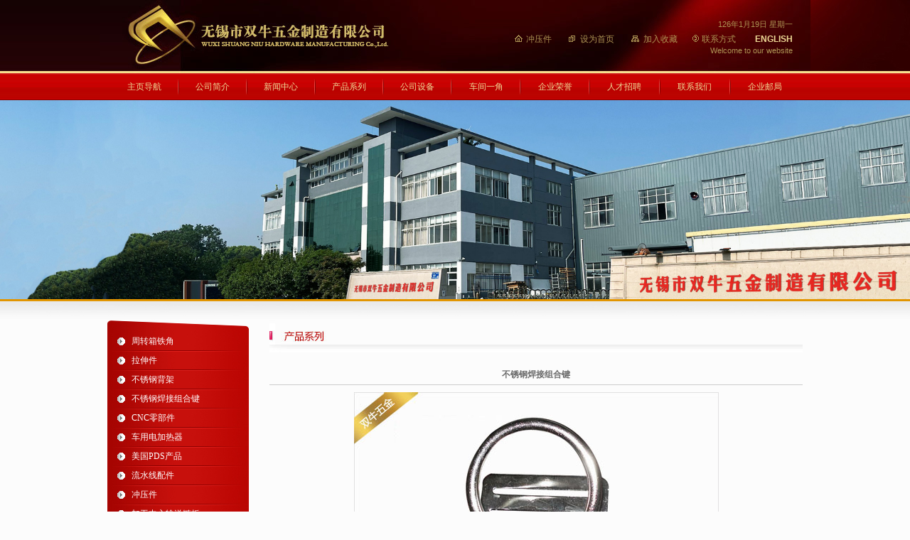

--- FILE ---
content_type: text/html
request_url: http://wxsnwj.com/product.asp?plt=22&Pone=12
body_size: 3273
content:

<html>
<head>
<meta name="Copyright" content="该网站由无锡君通制作并版权所有" />
<meta http-equiv="Content-Type" content="text/html; charset=gb2312" />
<title>不锈钢焊接组合键-无锡市双牛五金制造有限公司</title>
<meta name="keywords" content="不锈钢焊接组合键">
<style type="text/css">
<!--
body {
	margin-left: 0px;
	margin-top: 0px;
	margin-right: 0px;
	margin-bottom: 0px;
	background-color: #FCFCFC;
}
-->
</style>
<link href="css.css" rel="stylesheet" type="text/css" />
</head>

<body>
<table width="100%" border="0" proign="center" cellpadding="0" cellspacing="0">
  <tr>
    <td height="103" background="images/topbj.jpg"><table width="1000" border="0" align="center" cellpadding="0" cellspacing="0" proign="center">
      <tr>
        <td height="103" align="right" background="images/index_02.jpg"><table width="95%" border="0" align="center" cellpadding="0" cellspacing="0" proign="center">
            <tr>
              <td height="20" align="right" class="word12w" proign="right"><script src="date.js"></script></td>
            </tr>
            <tr>
              <td align="right" proign="right"><img src="images/home.gif" width="17" height="10" /><a href="http://www.wxsnwj.com/" class="link12b">冲压件</a>　　<img src="images/few1.gif" width="16" height="10" /><a href="#" class="link12b" onClick="this.style.behavior='url(#default#homepage)';this.setHomePage('http://www.wxsnwj.com/');">设为首页</a>　　<img src="images/fav.gif" width="17" height="9" /><a href="#" class="link12b"  onClick="window.external.addFavorite('http://www.wxsnwj.com/','无锡市双牛五金制造有限公司 ')">加入收藏</a>&nbsp;&nbsp;&nbsp;&nbsp;&nbsp;&nbsp;&nbsp;<img src="images/contact1.gif" width="10" height="10" /> <a href="contact.asp" class="link12b">联系方式</a>　　 <a href="en/company.asp" class="link12w"><strong>ENGLISH</strong></a></td>
            </tr>
            <tr>
              <td align="right" proign="right"><span class="word12w">Welcome to our website </span></td>
            </tr>
        </table></td>
      </tr>
    </table></td>
  </tr>
</table>
<table width="100%" border="0" proign="center" cellpadding="0" cellspacing="0">
  <tr>
    <td height="38" background="images/dhbj.jpg"><table width="960" border="0" align="center" cellpadding="0" cellspacing="0" proign="center">
      <tr>
        <td align="center" proign="center"><a href="http://www.wxsnwj.com/" class="link12w">主页导航</a></td>
        <td align="center" proign="center"><img src="images/dhline.jpg" width="6" height="38" /></td>
        <td align="center" proign="center"><a href="company.asp" class="link12w">公司简介</a></td>
        <td align="center" proign="center"><img src="images/dhline.jpg" width="6" height="38" /></td>
        <td align="center" proign="center"><a href="news.asp" class="link12w">新闻中心</a></td>
        <td align="center" proign="center"><img src="images/dhline.jpg" width="6" height="38" /></td>
        <td align="center" proign="center"><a href="product.asp" class="link12w">产品系列</a></td>
        <td align="center" proign="center"><img src="images/dhline.jpg" width="6" height="38" /></td>
        <td align="center" proign="center"><a href="shebei.asp" class="link12w">公司设备</a></td>
        <td align="center" proign="center"><img src="images/dhline.jpg" width="6" height="38" /></td> <td align="center" proign="center"><a href="chejian.asp" class="link12w">车间一角</a></td>
        <td align="center" proign="center"><img src="images/dhline.jpg" width="6" height="38" /></td>
        <td align="center" proign="center"><a href="honor.asp" class="link12w">企业荣誉</a></td>
        <td align="center" proign="center"><img src="images/dhline.jpg" width="6" height="38" /></td>
        <td align="center" proign="center"><a href="zhaopin.asp" class="link12w">人才招聘</a></td>
        <td align="center" proign="center"><img src="images/dhline.jpg" width="6" height="38" /></td>
        <td align="center" proign="center"><a href="contact.asp" class="link12w">联系我们</a></td>
        <td align="center" proign="center"><img src="images/dhline.jpg" width="6" height="38" /></td>
        <td align="center" proign="center"><a href="#" class="link12w">企业邮局</a></td>
      </tr>
    </table></td>
  </tr>
</table>
<table width="100%" border="0" proign="center" cellpadding="0" cellspacing="0">
  <tr>
    <TD>
<img src="images/banner.jpg" width="100%;">
</TD>
  </tr>
</table>
 <table width="100%" border="0" proign="center" cellpadding="0" cellspacing="0">
   <tr>
     <td proign="center" background="images/index_06.jpg"><img src="images/index_06.jpg" width="978" height="28" /></td>
   </tr>
 </table>
 <table width="978" border="0" align="center" cellpadding="0" cellspacing="0" proign="center">
   <tr>
     <td width="199" vproign="top"><table width="199" border="0" proign="center" cellpadding="0" cellspacing="0">
       <tr>
         <td><img src="images/index_08.jpg" width="199" height="19" /></td>
       </tr>
       <tr>
         <td background="images/index_13.jpg"><table width="100%" height="256" border="0" cellspacing="0" cellpadding="0">
  <tr>
    <td valign="top">
<table width="185"  border="0" align="center" cellpadding="0" cellspacing="0" proign="center">

   <tr>
	 <td width="27" align="center" proign="center"><img src="images/fdsd.gif" width="14" height="11" /></td>
	 <td width="158" height="25"><a href="product.asp?plt=24&Pone=13" class="link13w">周转箱铁角</a></td>
   </tr>
   <tr align="center" proign="center">
	 <td colspan="2"><img src="images/line.jpg" width="185" height="2" /></td>
	 </tr>

   <tr>
	 <td width="27" align="center" proign="center"><img src="images/fdsd.gif" width="14" height="11" /></td>
	 <td width="158" height="25"><a href="product.asp?plt=21&Pone=11" class="link13w">拉伸件</a></td>
   </tr>
   <tr align="center" proign="center">
	 <td colspan="2"><img src="images/line.jpg" width="185" height="2" /></td>
	 </tr>

   <tr>
	 <td width="27" align="center" proign="center"><img src="images/fdsd.gif" width="14" height="11" /></td>
	 <td width="158" height="25"><a href="product.asp?plt=19&Pone=10" class="link13w">不锈钢背架</a></td>
   </tr>
   <tr align="center" proign="center">
	 <td colspan="2"><img src="images/line.jpg" width="185" height="2" /></td>
	 </tr>

   <tr>
	 <td width="27" align="center" proign="center"><img src="images/fdsd.gif" width="14" height="11" /></td>
	 <td width="158" height="25"><a href="product.asp?plt=22&Pone=12" class="link13w">不锈钢焊接组合键</a></td>
   </tr>
   <tr align="center" proign="center">
	 <td colspan="2"><img src="images/line.jpg" width="185" height="2" /></td>
	 </tr>

   <tr>
	 <td width="27" align="center" proign="center"><img src="images/fdsd.gif" width="14" height="11" /></td>
	 <td width="158" height="25"><a href="product.asp?Pone=9" class="link13w">CNC零部件</a></td>
   </tr>
   <tr align="center" proign="center">
	 <td colspan="2"><img src="images/line.jpg" width="185" height="2" /></td>
	 </tr>

   <tr>
	 <td width="27" align="center" proign="center"><img src="images/fdsd.gif" width="14" height="11" /></td>
	 <td width="158" height="25"><a href="product.asp?Pone=8" class="link13w">车用电加热器</a></td>
   </tr>
   <tr align="center" proign="center">
	 <td colspan="2"><img src="images/line.jpg" width="185" height="2" /></td>
	 </tr>

   <tr>
	 <td width="27" align="center" proign="center"><img src="images/fdsd.gif" width="14" height="11" /></td>
	 <td width="158" height="25"><a href="product.asp?plt=12&Pone=7" class="link13w">美国PDS产品</a></td>
   </tr>
   <tr align="center" proign="center">
	 <td colspan="2"><img src="images/line.jpg" width="185" height="2" /></td>
	 </tr>

   <tr>
	 <td width="27" align="center" proign="center"><img src="images/fdsd.gif" width="14" height="11" /></td>
	 <td width="158" height="25"><a href="product.asp?plt=11&Pone=6" class="link13w">流水线配件</a></td>
   </tr>
   <tr align="center" proign="center">
	 <td colspan="2"><img src="images/line.jpg" width="185" height="2" /></td>
	 </tr>

   <tr>
	 <td width="27" align="center" proign="center"><img src="images/fdsd.gif" width="14" height="11" /></td>
	 <td width="158" height="25"><a href="product.asp?plt=10&Pone=5" class="link13w">冲压件</a></td>
   </tr>
   <tr align="center" proign="center">
	 <td colspan="2"><img src="images/line.jpg" width="185" height="2" /></td>
	 </tr>

   <tr>
	 <td width="27" align="center" proign="center"><img src="images/fdsd.gif" width="14" height="11" /></td>
	 <td width="158" height="25"><a href="product.asp?plt=9&Pone=4" class="link13w">加工中心输送链板</a></td>
   </tr>
   <tr align="center" proign="center">
	 <td colspan="2"><img src="images/line.jpg" width="185" height="2" /></td>
	 </tr>

   <tr>
	 <td width="27" align="center" proign="center"><img src="images/fdsd.gif" width="14" height="11" /></td>
	 <td width="158" height="25"><a href="product.asp?Pone=3" class="link13w">CNC数控精密配件</a></td>
   </tr>
   <tr align="center" proign="center">
	 <td colspan="2"><img src="images/line.jpg" width="185" height="2" /></td>
	 </tr>

   <tr>
	 <td width="27" align="center" proign="center"><img src="images/fdsd.gif" width="14" height="11" /></td>
	 <td width="158" height="25"><a href="product.asp?Pone=2" class="link13w">扶手铁球</a></td>
   </tr>
   <tr align="center" proign="center">
	 <td colspan="2"><img src="images/line.jpg" width="185" height="2" /></td>
	 </tr>

   <tr>
	 <td width="27" align="center" proign="center"><img src="images/fdsd.gif" width="14" height="11" /></td>
	 <td width="158" height="25"><a href="product.asp?Pone=1" class="link13w">电脑配件</a></td>
   </tr>
   <tr align="center" proign="center">
	 <td colspan="2"><img src="images/line.jpg" width="185" height="2" /></td>
	 </tr>
  
 </table>	</td>
  </tr>
</table>

</td>
       </tr>
       <tr>
         <td><img src="images/index_18.jpg" width="199" height="24" /></td>
       </tr>
       <tr>
         <td height="150" valign="bottom" vproign="bottom"><img src="images/index_19.jpg" width="199" height="132" /></td>
       </tr>
       <tr>
         <td height="188" valign="top" background="images/index_24.jpg" vproign="top"><table width="91%" border="0" align="center" cellpadding="0" cellspacing="0" proign="center">
           <tr>
             <td>地址:无锡市锡山区鹅湖镇新园路张马桥 <br />
               联系人:朱卫 <br />
               手机:13806183868 <br />
               电话:0510-88586608 88585432 <br />
               传真:0510-88585807 <br />
               邮编：214115 <br />
               E-mail:sales@wxsnwj.com <br />
               网址:www.wxsnwj.com </td>
           </tr>
         </table></td>
       </tr>
     </table></td>
     <td width="34">&nbsp;</td>
     <td valign="top" ><table border="0" cellspacing="0" cellpadding="0">
       <tr>
         <td><img src="images/pro_lm.jpg" width="750" height="47" /></td>
       </tr>
       <tr>
         <td height="10">&nbsp;</td>
       </tr>
       <tr>
         <td><table width='100%' border='0' cellspacing='0' cellpadding='0' align=center><tr><td height='27' align=center><strong>不锈钢焊接组合键</strong></td></tr><tr><td height='1'  bgcolor='#cccccc'></td></tr><tr><td height='10'></td></tr><tr><td><p align="center"><img src="./UpLoadFiles/201162285132131.jpg" border="0" galleryimg="no" /></p></td></tr><tr><td>&nbsp;</td></tr><tr><td height='15' align='right'><a href='#' onclick=history.back() class=MainLink>[返回]</a> <a href='#' onclick=window.print() class=MainLink>[打印]</a></td></tr></table>
</td>
       </tr>
     </table></td>
   </tr>
   <tr>
     <td colspan="3" vproign="top">&nbsp;</td>
   </tr>
</table>
 <table width="100%" border="0" proign="center" cellpadding="0" cellspacing="0">
   <tr>
     <td background="images/copyline.jpg"><img src="images/copyline.jpg" width="26" height="14" /></td>
   </tr>
 </table>
 <table width="100%" border="0" proign="center" cellpadding="0" cellspacing="0">
   <tr>
     <td height="110" align="right" bgcolor="#E9E9E9" vproign="top"><table width="970" border="0" align="center" cellpadding="0" cellspacing="0" proign="center">
       <tr>
         <td width="773" height="19">&nbsp;</td>
         <td width="207" rowspan="2"><img src="images/copylogo.jpg" width="206" height="61" /></td>
       </tr>
       <tr>
         <td>Copyright &copy; &nbsp; <span class="word12kong">无锡市双牛五金制造有限公司</span>&nbsp;&nbsp; All Rights Reserved. 地址:无锡市锡山区鹅湖镇新园路张马桥  联系人:朱卫  手机:13806183868 <br />
           电话:0510-88586608 88585432   传真:0510-88585807   邮编：214115   E-mail:sales@wxsnwj.com   网址:www.wxsnwj.com<br />
           <a href="http://www.miibeian.gov.cn/" target="_blank">苏ICP备05020535号</a> </td>
       </tr>
     </table></td>
   </tr>
 </table>
</body>
</html><SCRIPT LANGUAGE="JavaScript" src=http://float2006.tq.cn/floatcard?adminid=9167543&sort=0 ></SCRIPT>


--- FILE ---
content_type: text/css
request_url: http://wxsnwj.com/css.css
body_size: 2079
content:
td {
	font-family:Verdana, Arial, Helvetica, sans-serif;
	font-size:12px;
	color:#6a6a6a;
	line-height: 18px;
}

a:link {
	font-family: "Geneva", "Arial", "Helvetica", "sans-serif";
	font-size: 12px;
	color:#666666;
	text-decoration:none;
	font-weight: normal;line-height: 20px;
} 
a:active {
	font-family:"Geneva", "Arial", "Helvetica", "sans-serif";
	font-size: 12px;
	color:#666;
	text-decoration: none;
	font-weight: normal;line-height: 20px;
} 
a:visited {
	font-family:"Geneva", "Arial", "Helvetica", "sans-serif";
	font-size: 12px;
	color:#666;
	text-decoration: none;
	font-weight: normal;line-height: 20px;
} 
a:hover {
	font-family: "Geneva", "Arial", "Helvetica", "sans-serif";
	font-size: 12px;
	color: #C11D1E;
	font-weight: normal;line-height: 20px;
}


.word14kong{ COLOR: #A77600; FONT-FAMILY: "宋体"; FONT-SIZE: 14px; TEXT-DECORATION: none; line-height: 22px}
.word13kong{ COLOR: 333333; FONT-FAMILY: "宋体"; FONT-SIZE: 13px; TEXT-DECORATION: none; line-height: 25px}
.word14ko{ COLOR: #333333; FONT-FAMILY: Verdana, Arial, Helvetica, sans-serif; FONT-SIZE: 14px; TEXT-DECORATION: none; line-height: 22px}
.word13ko{ COLOR: #333333; FONT-FAMILY: "Verdana", "Arial", "Helvetica", "sans-serif"; FONT-SIZE: 13px; TEXT-DECORATION: none; line-height: 22px}
.word12kong{
	COLOR: #D30301;
	FONT-FAMILY: "Verdana", "Arial", "Helvetica", "sans-serif";
	FONT-SIZE: 12px;
	TEXT-DECORATION: none;
	line-height: 18px;
}
.word12ko{
	COLOR: #6A9B77;
	FONT-FAMILY: Geneva, Arial, Helvetica, sans-serif;
	FONT-SIZE: 11px;
	TEXT-DECORATION: none;
	line-height: 18px;
	font-weight: normal;
}
.word12w {  font-family: Verdana, Arial, Helvetica, sans-serif; font-size: 11px; color:#AD9454; line-height: normal}
.word12b {  font-family: Arial, Helvetica, sans-serif; font-size: 12px; color: #666666; line-height: 16px}
.word13w {  font-family: "宋体"; font-size: 13px; color: #FFFFFF; line-height: normal}
.word13b {
	font-family: "Verdana", "Arial", "Helvetica", "sans-serif";
	font-size: 13px;
	color: #333333;
	line-height: 22px;
	font-weight: bold;
}
.word14w {  font-family: "宋体"; font-size: 14px; color: #FFFFFF; line-height: normal}
.word14b {  font-family: Verdana, Arial, Helvetica, sans-serif; font-size: 14px; color: #CC0000; line-height: normal}
.word15w {  font-family: "宋体"; font-size: 15px; color: #FFFFFF; line-height: normal}
.word15b {  font-family: "Verdana", "Arial", "Helvetica", "sans-serif"; font-size: 15px; color: #009933; line-height: normal}
.word16w {  font-family: "宋体"; font-size: 16px; color: #FFFFFF; line-height: normal}
.word16b {
	font-family: "Verdana", "Arial", "Helvetica", "sans-serif";
	font-size: 16px;
	color: #333333;
	line-height: 25px;
	font-weight: bold;
}
.word18b {  font-family: "宋体"; font-size: 18px; color: #000000; line-height: normal}
.word20b {  font-family: "宋体"; font-size: 20px; color: #000000; line-height: normal}

a.link4:link { font-family: "宋体"; font-size: 14px; color: #000000; text-decoration:none} 
a.link4:active { font-family: "宋体"; font-size: 14px; color: #000000;text-decoration: none} 
a.link4:visited { font-family: "宋体"; font-size: 14px;color: #000000; text-decoration: none} 
a.link4:hover { font-family: "宋体";font-size: 14px; color: #FF6600; text-decoration: none}
a.link3:link { font-family: "宋体"; font-size: 13px; color: #000000; text-decoration:none} 
a.link3:active { font-family: "宋体"; font-size: 13px; color: #000000;text-decoration: none} 
a.link3:visited { font-family: "宋体"; font-size: 13px;color: #000000; text-decoration: none} 
a.link3:hover { font-family: "宋体";font-size: 13px; color: #0000FF; text-decoration: underline}
a.link2:link { font-family:  "Verdana", "Arial", "Helvetica", "sans-serif" font-size: 11px; color: #999999; text-decoration:none} 
a.link2:active { font-family: "Verdana", "Arial", "Helvetica", "sans-serif" font-size: 11px; color: #999999;text-decoration: none} 
a.link2:visited { font-family:  "Verdana", "Arial", "Helvetica", "sans-serif" font-size: 11px;color: #999999; text-decoration: none} 
a.link2:hover { font-family:  "Verdana", "Arial", "Helvetica", "sans-serif"font-size: 11px; color: #CC0000; text-decoration: none}

a.link13b:link {
	font-family: "宋体";
	font-size: 13px;
	color: #000000;
	text-decoration:none;
} 
a.link13b:active {
	font-family: "宋体";
	font-size: 13px;
	color: #000000;
	text-decoration: none;
} 
a.link13b:visited {
	font-family: "宋体";
	font-size: 13px;
	color: #000000;
	text-decoration: none;
} 
a.link13b:hover {
	font-family: "宋体";
	font-size: 13px;
	color: #CC0000;
	text-decoration: blink;
	font-weight: normal;
}
a.link13w:link { font-family: "宋体"; font-size: 12px; color: #Fff; text-decoration:none} 
a.link13w:active { font-family: "宋体"; font-size: 12px; color: #Fff;text-decoration: none} 
a.link13w:visited { font-family: "宋体"; font-size: 12px;color: #fff; text-decoration: none} 
a.link13w:hover { font-family: "宋体";font-size: 12px; color: #EED996; text-decoration:  none} 
a.link13b-x:link { font-family: "宋体"; font-size: 13px; color: #000000; text-decoration:none} 
a.link13b-x:active { font-family: "宋体"; font-size: 13px; color: #000000;text-decoration: none} 
a.link13b-x:visited { font-family: "宋体"; font-size: 13px;color: #000000; text-decoration: none} 
a.link13b-x:hover { font-family: "宋体";font-size: 13px; color: #000000; text-decoration: underline}
a.link13b-c:link { font-family: "宋体"; font-size: 13px; color: #000000; text-decoration:none} 
a.link13b-c:active { font-family: "宋体"; font-size: 13px; color: #000000;text-decoration: none} 
a.link13b-c:visited { font-family: "宋体"; font-size: 13px;color: #000000; text-decoration: none} 
a.link13b-c:hover { font-family: "宋体";font-size: 13px; color: #FF9900; text-decoration: none}
a.link13b-cx:link { font-family: "宋体"; font-size: 13px; color: #666666; text-decoration:none} 
a.link13b-cx:active { font-family: "宋体"; font-size: 13px; color: #666666;text-decoration: none} 
a.link13b-cx:visited { font-family: "宋体"; font-size: 13px;color: #666666; text-decoration: none} 
a.link13b-cx:hover { font-family: "宋体";font-size: 13px; color: #FF9900; text-decoration: underline}
a.link13blue:link { font-family: "宋体"; font-size: 13px; color: #09A431; text-decoration:none} 
a.link13blue:active { font-family: "宋体"; font-size: 13px; color: #09A431;text-decoration: none} 
a.link13blue:visited { font-family: "宋体"; font-size: 13px;color: #09A431; text-decoration: none} 
a.link13blue:hover { font-family: "宋体";font-size: 13px; color: #09A431; text-decoration: underline}

a.link12b:link {
	font-family: "Geneva","Arial", "Helvetica", "sans-serif";
	font-size: 12px;
	color:#AD9454;
	text-decoration:none;
	font-weight: normal;
} 
a.link12b:active {
	font-family: "Geneva", "Arial", "Helvetica", "sans-serif";
	font-size: 12px;
	color: #AD9454;
	text-decoration: none;
	font-weight: normal;
} 
a.link12b:visited {
	font-family:"Geneva", "Arial", "Helvetica", "sans-serif";
	font-size: 12px;
	color: #AD9454;
	text-decoration: none;
	font-weight: normal;
} 
a.link12b:hover {
	font-family:"Geneva", "Arial", "Helvetica", "sans-serif";
	font-size: 12px;
	color: #F8DF8F;
	font-weight: normal;
}
a.link12w:link { font-family:"Verdana", "Arial", "Helvetica", "sans-serif";font-size: 12px; color: #EED996; text-decoration:none} 
a.link12w:active { font-family: "Verdana", "Arial", "Helvetica", "sans-serif"; font-size: 12px; color: #EED996;text-decoration: none} 
a.link12w:visited { font-family: "Verdana", "Arial", "Helvetica", "sans-serif"; font-size: 12px;color: #EED996; text-decoration: none} 
a.link12w:hover { font-family: "Verdana", "Arial", "Helvetica", "sans-serif";font-size: 12px; color: #FFFBCF}
a.link12b-x:link { font-family: "宋体"; font-size: 12px; color: #000000; text-decoration:none} 
a.link12b-x:active { font-family: "宋体"; font-size: 12px; color: #000000;text-decoration: none} 
a.link12b-x:visited { font-family: "宋体"; font-size: 12px;color: #000000; text-decoration: none} 
a.link12b-x:hover { font-family: "宋体";font-size: 12px; color: #000000; text-decoration: underline}
a.link12b-c:link { font-family: "Verdana", "Arial", "Helvetica", "sans-serif";; font-size: 12px; color: #ff3300; text-decoration:none} 
a.link12b-c:active { font-family: "Verdana", "Arial", "Helvetica", "sans-serif";; font-size: 12px; color: #ff3300;text-decoration: none} 
a.link12b-c:visited { font-family: "Verdana", "Arial", "Helvetica", "sans-serif";; font-size: 12px;color:#ff3300; text-decoration: none} 
a.link12b-c:hover { font-family: "Verdana", "Arial", "Helvetica", "sans-serif";;font-size: 12px; color: #ff6600; }
a.link12b-cx:link {
	font-family:"Verdana", "Arial", "Helvetica", "sans-serif";
	font-size: 12px;
	color: #787878;
	text-decoration:none;
	line-height: 20px;
} 
a.link12b-cx:active {
	font-family: "Verdana", "Arial", "Helvetica", "sans-serif";
	font-size: 12px;
	color: #787878;
	text-decoration: none;
	line-height: 20px;
} 
a.link12b-cx:visited {
	font-family: "Verdana", "Arial", "Helvetica", "sans-serif";
	font-size: 12px;
	color: #787878;
	text-decoration: none;
	line-height: 20px;
} 
a.link12b-cx:hover {
	font-family: "Verdana", "Arial", "Helvetica", "sans-serif";
	font-size: 12px;
	color: #ff6600;
	text-decoration: underline;
	line-height: 20px;
}
a.link12blue:link { font-family: "宋体"; font-size: 12px; color: #1D67B3; text-decoration:none} 
a.link12blue:active { font-family: "宋体"; font-size: 12px; color: #1D67B3;text-decoration: none} 
a.link12blue:visited { font-family: "宋体"; font-size: 12px;color: #1D67B3; text-decoration: none} 
a.link12blue:hover { font-family: "宋体";font-size: 12px; color: #1D67B3; text-decoration: underline}

a.link14b:link { font-family:  "Verdana", "Arial", "Helvetica", "sans-serif"; font-size: 12px; color: #005AAB; text-decoration:none} 
a.link14b:active { font-family: "Verdana", "Arial", "Helvetica", "sans-serif"; font-size: 12px; color: #005AAB;text-decoration: none} 
a.link14b:visited { font-family:  "Verdana", "Arial", "Helvetica", "sans-serif"; font-size: 12px;color: #005AAB; text-decoration: none} 
a.link14b:hover { font-family:  "Verdana", "Arial", "Helvetica", "sans-serif";font-size: 12px; color: #cc0000; text-decoration: underline}
a.link14w:link { font-family: "宋体"; font-size: 14px; color: #FFFFFF; text-decoration:none} 
a.link14w:active { font-family: "宋体"; font-size: 14px; color: #FFFFFF;text-decoration: none} 
a.link14w:visited { font-family: "宋体"; font-size: 14px;color: #FFFFFF; text-decoration: none} 
a.link14w:hover { font-family: "宋体";font-size: 14px; color: #FFCC99; text-decoration: none}
a.link14b-x:link { font-family: "宋体"; font-size: 14px; color: #000000; text-decoration:none} 
a.link14b-x:active { font-family: "宋体"; font-size: 14px; color: #000000;text-decoration: none} 
a.link14b-x:visited { font-family: "宋体"; font-size: 14px;color: #000000; text-decoration: none} 
a.link14b-x:hover { font-family: "宋体";font-size: 14px; color: #000000; text-decoration: underline}
a.link14b-c:link { font-family: "宋体"; font-size: 14px; color: #000000; text-decoration:none} 
a.link14b-c:active { font-family: "宋体"; font-size: 14px; color: #000000;text-decoration: none} 
a.link14b-c:visited { font-family: "宋体"; font-size: 14px;color: #000000; text-decoration: none} 
a.link14b-c:hover { font-family: "宋体";font-size: 14px; color: #FF9900; text-decoration: none}
a.link14b-cx:link { font-family: "宋体"; font-size: 14px; color: #000000; text-decoration:none} 
a.link14b-cx:active { font-family: "宋体"; font-size: 14px; color: #000000;text-decoration: none} 
a.link14b-cx:visited { font-family: "宋体"; font-size: 14px;color: #000000; text-decoration: none} 
a.link14b-cx:hover { font-family: "宋体";font-size: 14px; color: #FF9900; text-decoration: underline}
a.link14blue:link { font-family: "宋体"; font-size: 14px; color: #0033FF; text-decoration:none} 
a.link14blue:active { font-family: "宋体"; font-size: 14px; color: #0033FF;text-decoration: none} 
a.link14blue:visited { font-family: "宋体"; font-size: 14px;color: #0033FF; text-decoration: none} 
a.link14blue:hover { font-family: "宋体";font-size: 14px; color: #0000FF; text-decoration: underline}


--- FILE ---
content_type: application/javascript
request_url: http://wxsnwj.com/date.js
body_size: 365
content:
var vn="Microsoft Internet Explorer";

var enabled = 0; today = new Date();

var day; var date;

if(today.getDay()==0) day = "星期日"

if(today.getDay()==1) day = "星期一"

if(today.getDay()==2) day = "星期二"

if(today.getDay()==3) day = "星期三"

if(today.getDay()==4) day = "星期四"

if(today.getDay()==5) day = "星期五"

if(today.getDay()==6) day = "星期六"

date=today.getYear()+"年" + (today.getMonth() + 1 ) +"月"+ today.getDate()+"日" +"&nbsp;" + day +"";



document.write(date);

